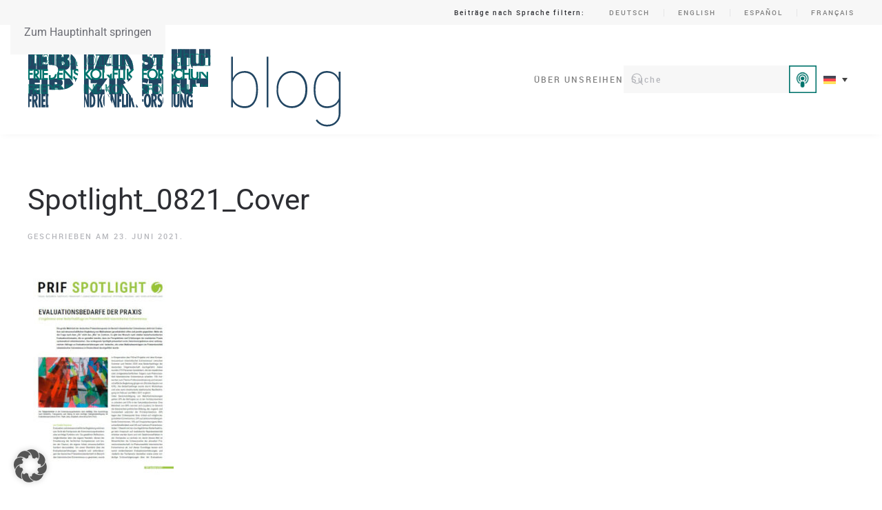

--- FILE ---
content_type: image/svg+xml
request_url: https://blog.prif.org/wp-content/uploads/2025/04/2025-30-Jahre-LG-Logo-D-weiss-1.svg
body_size: 7410
content:
<?xml version="1.0" encoding="UTF-8"?>
<svg id="Ebene_1" data-name="Ebene 1" xmlns="http://www.w3.org/2000/svg" viewBox="0 0 420.49 177.11">
  <defs>
    <style>
      .cls-1 {
        fill: #fff;
      }
    </style>
  </defs>
  <path class="cls-1" d="M93.1,168.8h3.7c0,2.1-1.4,3.5-3.4,3.5s-3.9-2.2-3.9-6.5,1.3-6.5,3.9-6.5,3,1.3,3.4,3.5l4-.5c-.5-3.9-3.3-6.8-7.3-6.8s-8,3.7-8,10.3,2.9,10.3,8,10.3,3.3-.6,4.5-1.9l.4,1.4h2.5v-10.5h-7.6v3.7h-.2ZM108,169.5h11v-1.4c0-4.7-3-7.9-7.4-7.9s-7.4,3.2-7.4,7.9,2.9,7.9,7.4,7.9,5.4-1.2,6.8-3.4l-2.8-2.3c-1.1,1.6-2.2,2.3-4.1,2.3s-3.3-1.1-3.6-3.1h.1ZM111.6,163.6c1.9,0,3.3,1,3.5,2.9h-7.1c.1-1.7,1.5-2.9,3.6-2.9h0ZM134,160.4c-1.1,0-2.2.5-2.8,1.3-.5-.8-1.4-1.3-2.6-1.3s-2.1.6-2.7,1.4v-1.1h-3.4v14.9h3.7v-10.6c0-.8.5-1.3,1.1-1.3s1.1.5,1.1,1.3v10.6h3.4v-10.6c0-.8.5-1.3,1.2-1.3s1.1.5,1.1,1.3v10.6h3.7v-11.2c0-2.3-1.5-4-3.7-4h-.1ZM145.1,169.5h11v-1.4c0-4.7-3-7.9-7.4-7.9s-7.4,3.2-7.4,7.9,2.9,7.9,7.4,7.9,5.4-1.2,6.8-3.4l-2.8-2.3c-1.1,1.6-2.2,2.3-4.1,2.3s-3.3-1.1-3.6-3.1h.1ZM148.7,163.6c1.9,0,3.3,1,3.5,2.9h-7.1c.1-1.7,1.5-2.9,3.6-2.9h0ZM165.4,159h4.1v-4h-4.1v4h0ZM160.4,175.6h13.8v-3.7h-4.8v-11.3h-8.2v3.7h4.2v7.6h-5.1v3.7h.1ZM187.1,160.3c-1.7,0-3.3.6-4.3,1.9v-1.5h-3.8v14.9h3.9v-8.4c0-2,1.2-3.3,3.1-3.3s3,1,3,3.3v8.4h3.9v-8.9c0-4-2.7-6.4-5.8-6.4h0ZM204.9,176c4.3,0,6.9-1.9,6.9-4.8s-1.8-4.1-6.1-4.7c-3.4-.5-4.1-.8-4.1-1.5s1.1-1.5,2.6-1.5,3.3.9,3.7,2.3l3.4-1c-.8-2.6-3.7-4.6-7.1-4.6s-6.2,1.9-6.2,4.8,1.8,3.8,6,4.4c3.3.5,4.2.9,4.2,1.8s-1.2,1.5-3.3,1.5-4-1-4.4-2.9l-3.4.8c.7,3.2,3.9,5.3,7.9,5.3h-.1v.1ZM223.3,176c3.7,0,6.7-2,7.3-5.7l-3.8-.7c-.4,1.7-1.6,2.8-3.5,2.8s-3.8-1.9-3.8-4.2,1.3-4.2,3.8-4.2,3,.9,3.4,2.6l3.8-.8c-.8-3.5-3.6-5.5-7.3-5.5s-7.7,3.3-7.7,7.9,3.2,7.9,7.7,7.9h.1v-.1ZM242.8,160.3c-1.6,0-3.2.6-4.2,1.7v-6.1h-3.9v19.7h3.9v-8.4c0-2,1.2-3.3,3.1-3.3s3,1,3,3.3v8.4h3.9v-8.9c0-4-2.7-6.4-5.8-6.4h0ZM267.9,172.1c-.5,0-.8.1-1.1.1-.8,0-1-.5-1-1.2v-5.6c0-3.2-2.3-5.1-6-5.1s-6.3,2.1-6.7,5.1l3.6.6c.2-1.5,1.5-2.4,3.1-2.4s2.3.6,2.3,1.5-.6,1.1-3.7,1.7c-3.6.7-5.1,2.1-5.1,4.6s2.2,4.5,5.5,4.5,3.4-.6,4.3-1.7c.6,1,1.7,1.5,3.1,1.5s1.1,0,2-.2l-.4-3.3h.1v-.1ZM262.1,170.3c0,1.3-1.4,2.3-3.2,2.3s-1.9-.5-1.9-1.4.5-1.1,2.5-1.7c1.6-.5,2.3-.8,2.6-1.2v1.9h0v.1ZM286.3,162.6h-6.7v-1.2c0-1.5.6-2.3,1.9-2.3s2,.4,3.2,1l1.5-3.3c-1.7-.9-3.4-1.4-5.4-1.4-3.2,0-5.2,2.1-5.2,5.5v1.6h-4.6v3.7h4.6v9.4h3.9v-9.4h6.7v-3.7h.1v.1ZM303.4,171.3c-1.5.8-2.5,1.1-3.5,1.1s-1.7-.6-1.7-2.3v-5.8h6.7v-3.7h-6.7v-4.8l-3.9,1.1v3.7h-4.6v3.7h4.6v6.6c0,3.5,2.1,5.1,4.9,5.1s4.4-.7,5.9-1.6l-1.6-3.1h-.1Z"/>
  <path class="cls-1" d="M85.9,122.5v19.7h15.2v-3.8h-11.1v-15.9h-4.1ZM108,136.1h11v-1.4c0-4.7-3-7.9-7.4-7.9s-7.4,3.2-7.4,7.9,2.9,7.9,7.4,7.9,5.4-1.2,6.8-3.4l-2.8-2.3c-1.1,1.6-2.2,2.3-4.1,2.3s-3.3-1.1-3.6-3.1h.1ZM111.6,130.3c1.9,0,3.3,1,3.5,2.9h-7.1c.1-1.7,1.5-2.9,3.6-2.9h0ZM128.2,125.6h4.1v-4h-4.1v4h0ZM123.2,142.2h13.8v-3.7h-4.8v-11.3h-8.2v3.7h4.2v7.6h-5.1v3.7h.1ZM149.4,126.9c-1.5,0-2.8.5-3.7,1.2v-5.6h-3.9v19.7h3.8v-1.2c.8.9,2.3,1.6,3.8,1.6,4.1,0,6.8-3.1,6.8-7.9s-2.7-7.9-6.8-7.9h0v.1ZM148.9,139c-1.9,0-3.1-1.2-3.1-2.8v-2.8c0-1.6,1.3-2.8,3.1-2.8s3.3,1.6,3.3,4.2-1.3,4.2-3.3,4.2h0ZM168.5,126.9c-1.7,0-3.3.6-4.3,1.9v-1.5h-3.8v14.9h3.9v-8.4c0-2,1.2-3.3,3.1-3.3s3,1,3,3.3v8.4h3.9v-8.9c0-4-2.7-6.4-5.8-6.4h0ZM183.9,125.6h4.1v-4h-4.1v4h0ZM178.9,142.2h13.8v-3.7h-4.8v-11.3h-8.2v3.7h4.2v7.6h-5.1v3.7h.1ZM197.4,142.2h14.1v-3.4h-8.9l8.7-8.3v-3.2h-13.5v3.4h8.4l-8.6,8.3v3.2h-.2Z"/>
  <path class="cls-1" d="M89.5,101.9l-3.9.5c.3,4.4,2.8,6.9,7.2,6.9s7.1-2.9,7.1-7.7v-12.4h-11.5v3.8h7.4v8.5c0,2.8-.8,4.1-3.1,4.1s-3-1.1-3.3-3.6h0l.1-.1ZM119,105.4c-.5,0-.8.1-1.1.1-.8,0-1-.5-1-1.2v-5.6c0-3.2-2.3-5.1-6-5.1s-6.3,2.1-6.7,5.1l3.6.6c.2-1.5,1.5-2.4,3.1-2.4s2.3.6,2.3,1.5-.6,1.1-3.7,1.7c-3.6.7-5.1,2.1-5.1,4.6s2.2,4.5,5.5,4.5,3.4-.6,4.3-1.7c.6,1,1.7,1.5,3.1,1.5s1.1,0,2-.2l-.4-3.3h.1v-.1ZM113.2,103.5c0,1.3-1.4,2.3-3.2,2.3s-1.9-.5-1.9-1.4.5-1.1,2.5-1.7c1.6-.5,2.3-.8,2.6-1.2v1.9h0v.1ZM131.1,93.5c-1.6,0-3.2.6-4.2,1.7v-6.1h-3.9v19.7h3.9v-8.4c0-2,1.2-3.3,3.1-3.3s3,1,3,3.3v8.4h3.9v-8.9c0-4-2.7-6.4-5.8-6.4h0ZM150.8,97.2c1,0,1.9.4,3.2,1.3l1.9-3.3c-1.4-1-2.8-1.6-4.2-1.6s-2.7.7-3.4,1.8v-1.4h-7.2v3.7h3.7v7.6h-3.7v3.7h12.7v-3.7h-5v-5.6c0-1.6.8-2.4,2.1-2.4h-.1v-.1ZM163.5,102.8h11v-1.4c0-4.7-3-7.9-7.4-7.9s-7.4,3.2-7.4,7.9,2.9,7.9,7.4,7.9,5.4-1.2,6.8-3.4l-2.8-2.3c-1.1,1.6-2.2,2.3-4.1,2.3s-3.3-1.1-3.6-3.1h.1ZM167,96.9c1.9,0,3.3,1,3.5,2.9h-7.1c.1-1.7,1.5-2.9,3.6-2.9h0Z"/>
  <path class="cls-1" d="M157.1,36.9c0-20.4-16.5-36.9-36.9-36.9s-36.9,16.5-36.9,36.9,16.5,36.9,36.9,36.9,36.9-16.5,36.9-36.9h0ZM144.4,36.9c0,13.3-10.8,24.1-24.1,24.1s-24.1-10.8-24.1-24.1,10.8-24.1,24.1-24.1,24.1,10.8,24.1,24.1h0Z"/>
  <path class="cls-1" d="M45.1,38.6l26.8-21.8V1.9H6.3v13.8h46.6l-31.9,25.6h-.1c0,.1,7.6,10.6,7.6,10.6h0c2.6-1,5.4-1.5,8.3-1.5,13.3,0,24.1,10.8,24.1,24.1s-10.8,24.1-24.1,24.1-24.1-10.8-24.1-24.1.2-3.2.5-4.8H.3c-.2,1.6-.3,3.2-.3,4.8,0,20.4,16.5,36.9,36.9,36.9s36.9-16.5,36.9-36.9-12.3-32.3-28.8-36h.1v.1Z"/>
  <path class="cls-1" d="M327.3,77.9c-.9,1.4-2.5-1.8-5.6,2.3-1.3,1.7-.4,3.7-2,5.6-1.8,2-3.5,3.7-2.1-2,1.4-5.8.7-3.4,1.4-5.9.7-2.7,3.4-12.3,4.3-14.2,1.3-2.8,1.6-4.1,5.1-9.3,0,0,2.4-3.1,2.9-3.5,1.9-1.9,8.8-5.2,5.5,7.4-2.7,10-4.7,12.4-9.3,19.7M327.7,92.4c-1.2,4.5-3.2,11.6-4.9,13.9-1.2,1.5-4.2,6-6.4-1.7s3.2-14.2,3.2-14.2c0,0,2.3-3.1,3.8-3,1.9,0,5.5.7,4.4,5.2M207.9,90.8c-1.3.5-4.7-2.4-4.6-3.9.2-3,3.4,0,7.1-.1,3.7-.2-1.2,3.4-2.5,4M264.8,28c3.7-3.6,6.5-6.4,8.9-8.6,11.3-10.5,11-9.6,12.6-10.6,3-1.9,9.8-5.7,11.9-3.8,2.3,2,1.3,6.4-2.3,10.3-3.7,4-14.3,14.7-23.6,19.9-6.3,3.5-31.3,16.1-7.5-7.1M361.4,99.2c1.1,1.4,4,4,10.9-2.6s3.4-3.8,7.3,4.7c3.9,8.5,6.3,3.7,6.5,2.1.5-4.2-.9-12.3-1.8-15.6-.8-2.8-5.6-4.1-7.5-2.7-1.8,1.3-6.6,6.8-9.8,7.9s-.7-2-1.6-7.1c-.9-5.1-2.8-7.4-4.8-6.5-1.4.6-4.2,3.5-5.7,2.9-3.2-1.3-7.5-5-16.2-.5-15.7,8-4.1-8.4-4.1-8.4,0,0,11.6-18.2,5.5-27.6-6-9.2-16.6,7-19.2,12-3.5,6.7-6.2,15.8-9.2,29.5-1.7,8-11.4,11-13.8,7.9-2.6-3.3-2.1-16.6-11.2-10.9s-8.8,16.9-14.5,4.3-11.4-4.3-12.1-3c-1,1.9-.4,6-2,6.9-1.7,1-4-2.5-5.3-3-1.4-.5-10.6,7.2-14.7,15.3-5.9,11.6-17.3-13.1-16.4-14.8.8-1.5,23-32.5,25.6-37,2.8-4.8,4.9-6.4,6.6-6.6,1.7-.3,22.8-5.4,39-21.7,13.7-13.8,12.4-18.1,9.6-21.9-.8-1.1-2.1-2-3.8-2.5-8.2-2.8-27.2,14.9-29,16.5-2.8,2.7-19.6,21.5-20.8,24-1.2,2.5-30.5,1.8-30.5,1.8-3.4,1.7.4,3,.4,3,0,0,13.2,1.8,21.4,1.3,7.1-.4,3,4.3,1.9,5.7-6.1,7.8-16.7,24.6-20.6,29.2-3.7,4.4-10.7.2-12.7-.2-2-.4-13.1-1.9-10.5,7.3,2.6,9.2,11,5,14.6,5.8,1.1.2,3.7,1.4,4.3,2.9,1.4,3.1,3.2,6.6,4.7,8.9,2.5,3.9,13.4,14.4,20.8.2,8.1-15.6,13.8-9.8,14.4-1.5.6,8.4,3.2,5.2,6.3,3.8,3-1.4.3-7.2.6-14.8.2-7.6,7.1,3.8,7.3,6.8.1,2.2,4.1,2.5,8.3.8,4.1-1.7,0-5,5.7-10.3s6.7,6.9,8,9.8c1.1,2.5,6.6,6.9,9.9.5,2.9-5.6,8.8-3.7,8.9,4.3,0,6.7,4.9,8.1,6.8,8.1s1.4,0,2.5-.5c3.7-1.5,9.5-9.6,9.4-16.6,0-12,19.4-13.9,18-9.9-1,2.9-5.3,11.6,0,11.4s3-4.7,7.9-9.9c4.9-5.2,2.9,8,4.8,10.4"/>
  <path class="cls-1" d="M296.6,54c-.6,7.4,4,4.9,4,4.9,8.5-4.5,1.7-8.5,1.7-8.5,0,0-5-3.9-5.6,3.5"/>
  <path class="cls-1" d="M402.9,139.2s-8.8,18.5-9.9,20.2c-1.3,2.1-8.2,11.9-18.5,13.3-10.3,1.5-15.4-2.5-15.6-7.6-.2-4.9,3.2-8.2,14.5-13.7,25.3-12.3,26.5-13,26.5-13,1.8-.7,5.3-3.1,3.1.7M404.8,94.1v.3-.3h0ZM420.2,122.8c-.4-1.1-1.6-2.6-5,1.6-5.3,6.5-4.7,2.6-5.3-1.6,0-.7-.6-4.1-3-5.4-2.2-1.2-11.2-4.1-9-5.9,5.5-4.3,5.3-4,6.9-5.8,2-2.2,8.3-10.3,7.8-18.5-.6-9.5-14.1-8.4-14.1-8.4-9.3,1.4-5.1,9.5,1.3,8.5,7.1-1.1,5.4,5.1,5,6.7,0,0-.7,2-2.2,4.3-2,3.2-5,7.3-6.9,9.4-1.2,1.3-8.3,5.9-3.2,8.4,8.5,4,15.1,13.8,10.8,16.5-3,1.9-27,13-32.4,15.4-5.2,2.3-16.8,6.5-16.7,17.6,0,12,16.7,11.9,20.4,11.3,10.5-1.8,16.1-7.6,20-12.4,3.4-4.1,11.3-20.8,12.3-23.8.8-2.5,3.9-11.8,8.4-13.1,5-1.4,5.6-3.3,5-5"/>
  <path class="cls-1" d="M395.5,57.6c-2.3-.9-8.8,2.6-6.8,8.3,2.1,5.8,17.1-4.2,6.8-8.3"/>
</svg>